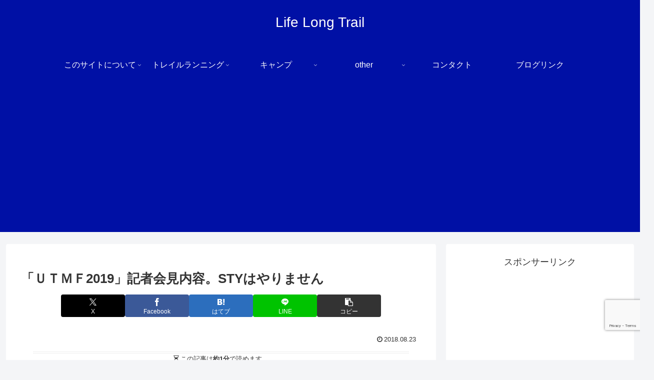

--- FILE ---
content_type: text/html; charset=utf-8
request_url: https://www.google.com/recaptcha/api2/anchor?ar=1&k=6LebA70aAAAAABWB-lmlHwHqMHW3MD9ayM5Ayfbe&co=aHR0cHM6Ly9saWZlbG9uZ3RyYWlsLmNvbTo0NDM.&hl=en&v=PoyoqOPhxBO7pBk68S4YbpHZ&size=invisible&anchor-ms=20000&execute-ms=30000&cb=fx1i7tlb1n1v
body_size: 48912
content:
<!DOCTYPE HTML><html dir="ltr" lang="en"><head><meta http-equiv="Content-Type" content="text/html; charset=UTF-8">
<meta http-equiv="X-UA-Compatible" content="IE=edge">
<title>reCAPTCHA</title>
<style type="text/css">
/* cyrillic-ext */
@font-face {
  font-family: 'Roboto';
  font-style: normal;
  font-weight: 400;
  font-stretch: 100%;
  src: url(//fonts.gstatic.com/s/roboto/v48/KFO7CnqEu92Fr1ME7kSn66aGLdTylUAMa3GUBHMdazTgWw.woff2) format('woff2');
  unicode-range: U+0460-052F, U+1C80-1C8A, U+20B4, U+2DE0-2DFF, U+A640-A69F, U+FE2E-FE2F;
}
/* cyrillic */
@font-face {
  font-family: 'Roboto';
  font-style: normal;
  font-weight: 400;
  font-stretch: 100%;
  src: url(//fonts.gstatic.com/s/roboto/v48/KFO7CnqEu92Fr1ME7kSn66aGLdTylUAMa3iUBHMdazTgWw.woff2) format('woff2');
  unicode-range: U+0301, U+0400-045F, U+0490-0491, U+04B0-04B1, U+2116;
}
/* greek-ext */
@font-face {
  font-family: 'Roboto';
  font-style: normal;
  font-weight: 400;
  font-stretch: 100%;
  src: url(//fonts.gstatic.com/s/roboto/v48/KFO7CnqEu92Fr1ME7kSn66aGLdTylUAMa3CUBHMdazTgWw.woff2) format('woff2');
  unicode-range: U+1F00-1FFF;
}
/* greek */
@font-face {
  font-family: 'Roboto';
  font-style: normal;
  font-weight: 400;
  font-stretch: 100%;
  src: url(//fonts.gstatic.com/s/roboto/v48/KFO7CnqEu92Fr1ME7kSn66aGLdTylUAMa3-UBHMdazTgWw.woff2) format('woff2');
  unicode-range: U+0370-0377, U+037A-037F, U+0384-038A, U+038C, U+038E-03A1, U+03A3-03FF;
}
/* math */
@font-face {
  font-family: 'Roboto';
  font-style: normal;
  font-weight: 400;
  font-stretch: 100%;
  src: url(//fonts.gstatic.com/s/roboto/v48/KFO7CnqEu92Fr1ME7kSn66aGLdTylUAMawCUBHMdazTgWw.woff2) format('woff2');
  unicode-range: U+0302-0303, U+0305, U+0307-0308, U+0310, U+0312, U+0315, U+031A, U+0326-0327, U+032C, U+032F-0330, U+0332-0333, U+0338, U+033A, U+0346, U+034D, U+0391-03A1, U+03A3-03A9, U+03B1-03C9, U+03D1, U+03D5-03D6, U+03F0-03F1, U+03F4-03F5, U+2016-2017, U+2034-2038, U+203C, U+2040, U+2043, U+2047, U+2050, U+2057, U+205F, U+2070-2071, U+2074-208E, U+2090-209C, U+20D0-20DC, U+20E1, U+20E5-20EF, U+2100-2112, U+2114-2115, U+2117-2121, U+2123-214F, U+2190, U+2192, U+2194-21AE, U+21B0-21E5, U+21F1-21F2, U+21F4-2211, U+2213-2214, U+2216-22FF, U+2308-230B, U+2310, U+2319, U+231C-2321, U+2336-237A, U+237C, U+2395, U+239B-23B7, U+23D0, U+23DC-23E1, U+2474-2475, U+25AF, U+25B3, U+25B7, U+25BD, U+25C1, U+25CA, U+25CC, U+25FB, U+266D-266F, U+27C0-27FF, U+2900-2AFF, U+2B0E-2B11, U+2B30-2B4C, U+2BFE, U+3030, U+FF5B, U+FF5D, U+1D400-1D7FF, U+1EE00-1EEFF;
}
/* symbols */
@font-face {
  font-family: 'Roboto';
  font-style: normal;
  font-weight: 400;
  font-stretch: 100%;
  src: url(//fonts.gstatic.com/s/roboto/v48/KFO7CnqEu92Fr1ME7kSn66aGLdTylUAMaxKUBHMdazTgWw.woff2) format('woff2');
  unicode-range: U+0001-000C, U+000E-001F, U+007F-009F, U+20DD-20E0, U+20E2-20E4, U+2150-218F, U+2190, U+2192, U+2194-2199, U+21AF, U+21E6-21F0, U+21F3, U+2218-2219, U+2299, U+22C4-22C6, U+2300-243F, U+2440-244A, U+2460-24FF, U+25A0-27BF, U+2800-28FF, U+2921-2922, U+2981, U+29BF, U+29EB, U+2B00-2BFF, U+4DC0-4DFF, U+FFF9-FFFB, U+10140-1018E, U+10190-1019C, U+101A0, U+101D0-101FD, U+102E0-102FB, U+10E60-10E7E, U+1D2C0-1D2D3, U+1D2E0-1D37F, U+1F000-1F0FF, U+1F100-1F1AD, U+1F1E6-1F1FF, U+1F30D-1F30F, U+1F315, U+1F31C, U+1F31E, U+1F320-1F32C, U+1F336, U+1F378, U+1F37D, U+1F382, U+1F393-1F39F, U+1F3A7-1F3A8, U+1F3AC-1F3AF, U+1F3C2, U+1F3C4-1F3C6, U+1F3CA-1F3CE, U+1F3D4-1F3E0, U+1F3ED, U+1F3F1-1F3F3, U+1F3F5-1F3F7, U+1F408, U+1F415, U+1F41F, U+1F426, U+1F43F, U+1F441-1F442, U+1F444, U+1F446-1F449, U+1F44C-1F44E, U+1F453, U+1F46A, U+1F47D, U+1F4A3, U+1F4B0, U+1F4B3, U+1F4B9, U+1F4BB, U+1F4BF, U+1F4C8-1F4CB, U+1F4D6, U+1F4DA, U+1F4DF, U+1F4E3-1F4E6, U+1F4EA-1F4ED, U+1F4F7, U+1F4F9-1F4FB, U+1F4FD-1F4FE, U+1F503, U+1F507-1F50B, U+1F50D, U+1F512-1F513, U+1F53E-1F54A, U+1F54F-1F5FA, U+1F610, U+1F650-1F67F, U+1F687, U+1F68D, U+1F691, U+1F694, U+1F698, U+1F6AD, U+1F6B2, U+1F6B9-1F6BA, U+1F6BC, U+1F6C6-1F6CF, U+1F6D3-1F6D7, U+1F6E0-1F6EA, U+1F6F0-1F6F3, U+1F6F7-1F6FC, U+1F700-1F7FF, U+1F800-1F80B, U+1F810-1F847, U+1F850-1F859, U+1F860-1F887, U+1F890-1F8AD, U+1F8B0-1F8BB, U+1F8C0-1F8C1, U+1F900-1F90B, U+1F93B, U+1F946, U+1F984, U+1F996, U+1F9E9, U+1FA00-1FA6F, U+1FA70-1FA7C, U+1FA80-1FA89, U+1FA8F-1FAC6, U+1FACE-1FADC, U+1FADF-1FAE9, U+1FAF0-1FAF8, U+1FB00-1FBFF;
}
/* vietnamese */
@font-face {
  font-family: 'Roboto';
  font-style: normal;
  font-weight: 400;
  font-stretch: 100%;
  src: url(//fonts.gstatic.com/s/roboto/v48/KFO7CnqEu92Fr1ME7kSn66aGLdTylUAMa3OUBHMdazTgWw.woff2) format('woff2');
  unicode-range: U+0102-0103, U+0110-0111, U+0128-0129, U+0168-0169, U+01A0-01A1, U+01AF-01B0, U+0300-0301, U+0303-0304, U+0308-0309, U+0323, U+0329, U+1EA0-1EF9, U+20AB;
}
/* latin-ext */
@font-face {
  font-family: 'Roboto';
  font-style: normal;
  font-weight: 400;
  font-stretch: 100%;
  src: url(//fonts.gstatic.com/s/roboto/v48/KFO7CnqEu92Fr1ME7kSn66aGLdTylUAMa3KUBHMdazTgWw.woff2) format('woff2');
  unicode-range: U+0100-02BA, U+02BD-02C5, U+02C7-02CC, U+02CE-02D7, U+02DD-02FF, U+0304, U+0308, U+0329, U+1D00-1DBF, U+1E00-1E9F, U+1EF2-1EFF, U+2020, U+20A0-20AB, U+20AD-20C0, U+2113, U+2C60-2C7F, U+A720-A7FF;
}
/* latin */
@font-face {
  font-family: 'Roboto';
  font-style: normal;
  font-weight: 400;
  font-stretch: 100%;
  src: url(//fonts.gstatic.com/s/roboto/v48/KFO7CnqEu92Fr1ME7kSn66aGLdTylUAMa3yUBHMdazQ.woff2) format('woff2');
  unicode-range: U+0000-00FF, U+0131, U+0152-0153, U+02BB-02BC, U+02C6, U+02DA, U+02DC, U+0304, U+0308, U+0329, U+2000-206F, U+20AC, U+2122, U+2191, U+2193, U+2212, U+2215, U+FEFF, U+FFFD;
}
/* cyrillic-ext */
@font-face {
  font-family: 'Roboto';
  font-style: normal;
  font-weight: 500;
  font-stretch: 100%;
  src: url(//fonts.gstatic.com/s/roboto/v48/KFO7CnqEu92Fr1ME7kSn66aGLdTylUAMa3GUBHMdazTgWw.woff2) format('woff2');
  unicode-range: U+0460-052F, U+1C80-1C8A, U+20B4, U+2DE0-2DFF, U+A640-A69F, U+FE2E-FE2F;
}
/* cyrillic */
@font-face {
  font-family: 'Roboto';
  font-style: normal;
  font-weight: 500;
  font-stretch: 100%;
  src: url(//fonts.gstatic.com/s/roboto/v48/KFO7CnqEu92Fr1ME7kSn66aGLdTylUAMa3iUBHMdazTgWw.woff2) format('woff2');
  unicode-range: U+0301, U+0400-045F, U+0490-0491, U+04B0-04B1, U+2116;
}
/* greek-ext */
@font-face {
  font-family: 'Roboto';
  font-style: normal;
  font-weight: 500;
  font-stretch: 100%;
  src: url(//fonts.gstatic.com/s/roboto/v48/KFO7CnqEu92Fr1ME7kSn66aGLdTylUAMa3CUBHMdazTgWw.woff2) format('woff2');
  unicode-range: U+1F00-1FFF;
}
/* greek */
@font-face {
  font-family: 'Roboto';
  font-style: normal;
  font-weight: 500;
  font-stretch: 100%;
  src: url(//fonts.gstatic.com/s/roboto/v48/KFO7CnqEu92Fr1ME7kSn66aGLdTylUAMa3-UBHMdazTgWw.woff2) format('woff2');
  unicode-range: U+0370-0377, U+037A-037F, U+0384-038A, U+038C, U+038E-03A1, U+03A3-03FF;
}
/* math */
@font-face {
  font-family: 'Roboto';
  font-style: normal;
  font-weight: 500;
  font-stretch: 100%;
  src: url(//fonts.gstatic.com/s/roboto/v48/KFO7CnqEu92Fr1ME7kSn66aGLdTylUAMawCUBHMdazTgWw.woff2) format('woff2');
  unicode-range: U+0302-0303, U+0305, U+0307-0308, U+0310, U+0312, U+0315, U+031A, U+0326-0327, U+032C, U+032F-0330, U+0332-0333, U+0338, U+033A, U+0346, U+034D, U+0391-03A1, U+03A3-03A9, U+03B1-03C9, U+03D1, U+03D5-03D6, U+03F0-03F1, U+03F4-03F5, U+2016-2017, U+2034-2038, U+203C, U+2040, U+2043, U+2047, U+2050, U+2057, U+205F, U+2070-2071, U+2074-208E, U+2090-209C, U+20D0-20DC, U+20E1, U+20E5-20EF, U+2100-2112, U+2114-2115, U+2117-2121, U+2123-214F, U+2190, U+2192, U+2194-21AE, U+21B0-21E5, U+21F1-21F2, U+21F4-2211, U+2213-2214, U+2216-22FF, U+2308-230B, U+2310, U+2319, U+231C-2321, U+2336-237A, U+237C, U+2395, U+239B-23B7, U+23D0, U+23DC-23E1, U+2474-2475, U+25AF, U+25B3, U+25B7, U+25BD, U+25C1, U+25CA, U+25CC, U+25FB, U+266D-266F, U+27C0-27FF, U+2900-2AFF, U+2B0E-2B11, U+2B30-2B4C, U+2BFE, U+3030, U+FF5B, U+FF5D, U+1D400-1D7FF, U+1EE00-1EEFF;
}
/* symbols */
@font-face {
  font-family: 'Roboto';
  font-style: normal;
  font-weight: 500;
  font-stretch: 100%;
  src: url(//fonts.gstatic.com/s/roboto/v48/KFO7CnqEu92Fr1ME7kSn66aGLdTylUAMaxKUBHMdazTgWw.woff2) format('woff2');
  unicode-range: U+0001-000C, U+000E-001F, U+007F-009F, U+20DD-20E0, U+20E2-20E4, U+2150-218F, U+2190, U+2192, U+2194-2199, U+21AF, U+21E6-21F0, U+21F3, U+2218-2219, U+2299, U+22C4-22C6, U+2300-243F, U+2440-244A, U+2460-24FF, U+25A0-27BF, U+2800-28FF, U+2921-2922, U+2981, U+29BF, U+29EB, U+2B00-2BFF, U+4DC0-4DFF, U+FFF9-FFFB, U+10140-1018E, U+10190-1019C, U+101A0, U+101D0-101FD, U+102E0-102FB, U+10E60-10E7E, U+1D2C0-1D2D3, U+1D2E0-1D37F, U+1F000-1F0FF, U+1F100-1F1AD, U+1F1E6-1F1FF, U+1F30D-1F30F, U+1F315, U+1F31C, U+1F31E, U+1F320-1F32C, U+1F336, U+1F378, U+1F37D, U+1F382, U+1F393-1F39F, U+1F3A7-1F3A8, U+1F3AC-1F3AF, U+1F3C2, U+1F3C4-1F3C6, U+1F3CA-1F3CE, U+1F3D4-1F3E0, U+1F3ED, U+1F3F1-1F3F3, U+1F3F5-1F3F7, U+1F408, U+1F415, U+1F41F, U+1F426, U+1F43F, U+1F441-1F442, U+1F444, U+1F446-1F449, U+1F44C-1F44E, U+1F453, U+1F46A, U+1F47D, U+1F4A3, U+1F4B0, U+1F4B3, U+1F4B9, U+1F4BB, U+1F4BF, U+1F4C8-1F4CB, U+1F4D6, U+1F4DA, U+1F4DF, U+1F4E3-1F4E6, U+1F4EA-1F4ED, U+1F4F7, U+1F4F9-1F4FB, U+1F4FD-1F4FE, U+1F503, U+1F507-1F50B, U+1F50D, U+1F512-1F513, U+1F53E-1F54A, U+1F54F-1F5FA, U+1F610, U+1F650-1F67F, U+1F687, U+1F68D, U+1F691, U+1F694, U+1F698, U+1F6AD, U+1F6B2, U+1F6B9-1F6BA, U+1F6BC, U+1F6C6-1F6CF, U+1F6D3-1F6D7, U+1F6E0-1F6EA, U+1F6F0-1F6F3, U+1F6F7-1F6FC, U+1F700-1F7FF, U+1F800-1F80B, U+1F810-1F847, U+1F850-1F859, U+1F860-1F887, U+1F890-1F8AD, U+1F8B0-1F8BB, U+1F8C0-1F8C1, U+1F900-1F90B, U+1F93B, U+1F946, U+1F984, U+1F996, U+1F9E9, U+1FA00-1FA6F, U+1FA70-1FA7C, U+1FA80-1FA89, U+1FA8F-1FAC6, U+1FACE-1FADC, U+1FADF-1FAE9, U+1FAF0-1FAF8, U+1FB00-1FBFF;
}
/* vietnamese */
@font-face {
  font-family: 'Roboto';
  font-style: normal;
  font-weight: 500;
  font-stretch: 100%;
  src: url(//fonts.gstatic.com/s/roboto/v48/KFO7CnqEu92Fr1ME7kSn66aGLdTylUAMa3OUBHMdazTgWw.woff2) format('woff2');
  unicode-range: U+0102-0103, U+0110-0111, U+0128-0129, U+0168-0169, U+01A0-01A1, U+01AF-01B0, U+0300-0301, U+0303-0304, U+0308-0309, U+0323, U+0329, U+1EA0-1EF9, U+20AB;
}
/* latin-ext */
@font-face {
  font-family: 'Roboto';
  font-style: normal;
  font-weight: 500;
  font-stretch: 100%;
  src: url(//fonts.gstatic.com/s/roboto/v48/KFO7CnqEu92Fr1ME7kSn66aGLdTylUAMa3KUBHMdazTgWw.woff2) format('woff2');
  unicode-range: U+0100-02BA, U+02BD-02C5, U+02C7-02CC, U+02CE-02D7, U+02DD-02FF, U+0304, U+0308, U+0329, U+1D00-1DBF, U+1E00-1E9F, U+1EF2-1EFF, U+2020, U+20A0-20AB, U+20AD-20C0, U+2113, U+2C60-2C7F, U+A720-A7FF;
}
/* latin */
@font-face {
  font-family: 'Roboto';
  font-style: normal;
  font-weight: 500;
  font-stretch: 100%;
  src: url(//fonts.gstatic.com/s/roboto/v48/KFO7CnqEu92Fr1ME7kSn66aGLdTylUAMa3yUBHMdazQ.woff2) format('woff2');
  unicode-range: U+0000-00FF, U+0131, U+0152-0153, U+02BB-02BC, U+02C6, U+02DA, U+02DC, U+0304, U+0308, U+0329, U+2000-206F, U+20AC, U+2122, U+2191, U+2193, U+2212, U+2215, U+FEFF, U+FFFD;
}
/* cyrillic-ext */
@font-face {
  font-family: 'Roboto';
  font-style: normal;
  font-weight: 900;
  font-stretch: 100%;
  src: url(//fonts.gstatic.com/s/roboto/v48/KFO7CnqEu92Fr1ME7kSn66aGLdTylUAMa3GUBHMdazTgWw.woff2) format('woff2');
  unicode-range: U+0460-052F, U+1C80-1C8A, U+20B4, U+2DE0-2DFF, U+A640-A69F, U+FE2E-FE2F;
}
/* cyrillic */
@font-face {
  font-family: 'Roboto';
  font-style: normal;
  font-weight: 900;
  font-stretch: 100%;
  src: url(//fonts.gstatic.com/s/roboto/v48/KFO7CnqEu92Fr1ME7kSn66aGLdTylUAMa3iUBHMdazTgWw.woff2) format('woff2');
  unicode-range: U+0301, U+0400-045F, U+0490-0491, U+04B0-04B1, U+2116;
}
/* greek-ext */
@font-face {
  font-family: 'Roboto';
  font-style: normal;
  font-weight: 900;
  font-stretch: 100%;
  src: url(//fonts.gstatic.com/s/roboto/v48/KFO7CnqEu92Fr1ME7kSn66aGLdTylUAMa3CUBHMdazTgWw.woff2) format('woff2');
  unicode-range: U+1F00-1FFF;
}
/* greek */
@font-face {
  font-family: 'Roboto';
  font-style: normal;
  font-weight: 900;
  font-stretch: 100%;
  src: url(//fonts.gstatic.com/s/roboto/v48/KFO7CnqEu92Fr1ME7kSn66aGLdTylUAMa3-UBHMdazTgWw.woff2) format('woff2');
  unicode-range: U+0370-0377, U+037A-037F, U+0384-038A, U+038C, U+038E-03A1, U+03A3-03FF;
}
/* math */
@font-face {
  font-family: 'Roboto';
  font-style: normal;
  font-weight: 900;
  font-stretch: 100%;
  src: url(//fonts.gstatic.com/s/roboto/v48/KFO7CnqEu92Fr1ME7kSn66aGLdTylUAMawCUBHMdazTgWw.woff2) format('woff2');
  unicode-range: U+0302-0303, U+0305, U+0307-0308, U+0310, U+0312, U+0315, U+031A, U+0326-0327, U+032C, U+032F-0330, U+0332-0333, U+0338, U+033A, U+0346, U+034D, U+0391-03A1, U+03A3-03A9, U+03B1-03C9, U+03D1, U+03D5-03D6, U+03F0-03F1, U+03F4-03F5, U+2016-2017, U+2034-2038, U+203C, U+2040, U+2043, U+2047, U+2050, U+2057, U+205F, U+2070-2071, U+2074-208E, U+2090-209C, U+20D0-20DC, U+20E1, U+20E5-20EF, U+2100-2112, U+2114-2115, U+2117-2121, U+2123-214F, U+2190, U+2192, U+2194-21AE, U+21B0-21E5, U+21F1-21F2, U+21F4-2211, U+2213-2214, U+2216-22FF, U+2308-230B, U+2310, U+2319, U+231C-2321, U+2336-237A, U+237C, U+2395, U+239B-23B7, U+23D0, U+23DC-23E1, U+2474-2475, U+25AF, U+25B3, U+25B7, U+25BD, U+25C1, U+25CA, U+25CC, U+25FB, U+266D-266F, U+27C0-27FF, U+2900-2AFF, U+2B0E-2B11, U+2B30-2B4C, U+2BFE, U+3030, U+FF5B, U+FF5D, U+1D400-1D7FF, U+1EE00-1EEFF;
}
/* symbols */
@font-face {
  font-family: 'Roboto';
  font-style: normal;
  font-weight: 900;
  font-stretch: 100%;
  src: url(//fonts.gstatic.com/s/roboto/v48/KFO7CnqEu92Fr1ME7kSn66aGLdTylUAMaxKUBHMdazTgWw.woff2) format('woff2');
  unicode-range: U+0001-000C, U+000E-001F, U+007F-009F, U+20DD-20E0, U+20E2-20E4, U+2150-218F, U+2190, U+2192, U+2194-2199, U+21AF, U+21E6-21F0, U+21F3, U+2218-2219, U+2299, U+22C4-22C6, U+2300-243F, U+2440-244A, U+2460-24FF, U+25A0-27BF, U+2800-28FF, U+2921-2922, U+2981, U+29BF, U+29EB, U+2B00-2BFF, U+4DC0-4DFF, U+FFF9-FFFB, U+10140-1018E, U+10190-1019C, U+101A0, U+101D0-101FD, U+102E0-102FB, U+10E60-10E7E, U+1D2C0-1D2D3, U+1D2E0-1D37F, U+1F000-1F0FF, U+1F100-1F1AD, U+1F1E6-1F1FF, U+1F30D-1F30F, U+1F315, U+1F31C, U+1F31E, U+1F320-1F32C, U+1F336, U+1F378, U+1F37D, U+1F382, U+1F393-1F39F, U+1F3A7-1F3A8, U+1F3AC-1F3AF, U+1F3C2, U+1F3C4-1F3C6, U+1F3CA-1F3CE, U+1F3D4-1F3E0, U+1F3ED, U+1F3F1-1F3F3, U+1F3F5-1F3F7, U+1F408, U+1F415, U+1F41F, U+1F426, U+1F43F, U+1F441-1F442, U+1F444, U+1F446-1F449, U+1F44C-1F44E, U+1F453, U+1F46A, U+1F47D, U+1F4A3, U+1F4B0, U+1F4B3, U+1F4B9, U+1F4BB, U+1F4BF, U+1F4C8-1F4CB, U+1F4D6, U+1F4DA, U+1F4DF, U+1F4E3-1F4E6, U+1F4EA-1F4ED, U+1F4F7, U+1F4F9-1F4FB, U+1F4FD-1F4FE, U+1F503, U+1F507-1F50B, U+1F50D, U+1F512-1F513, U+1F53E-1F54A, U+1F54F-1F5FA, U+1F610, U+1F650-1F67F, U+1F687, U+1F68D, U+1F691, U+1F694, U+1F698, U+1F6AD, U+1F6B2, U+1F6B9-1F6BA, U+1F6BC, U+1F6C6-1F6CF, U+1F6D3-1F6D7, U+1F6E0-1F6EA, U+1F6F0-1F6F3, U+1F6F7-1F6FC, U+1F700-1F7FF, U+1F800-1F80B, U+1F810-1F847, U+1F850-1F859, U+1F860-1F887, U+1F890-1F8AD, U+1F8B0-1F8BB, U+1F8C0-1F8C1, U+1F900-1F90B, U+1F93B, U+1F946, U+1F984, U+1F996, U+1F9E9, U+1FA00-1FA6F, U+1FA70-1FA7C, U+1FA80-1FA89, U+1FA8F-1FAC6, U+1FACE-1FADC, U+1FADF-1FAE9, U+1FAF0-1FAF8, U+1FB00-1FBFF;
}
/* vietnamese */
@font-face {
  font-family: 'Roboto';
  font-style: normal;
  font-weight: 900;
  font-stretch: 100%;
  src: url(//fonts.gstatic.com/s/roboto/v48/KFO7CnqEu92Fr1ME7kSn66aGLdTylUAMa3OUBHMdazTgWw.woff2) format('woff2');
  unicode-range: U+0102-0103, U+0110-0111, U+0128-0129, U+0168-0169, U+01A0-01A1, U+01AF-01B0, U+0300-0301, U+0303-0304, U+0308-0309, U+0323, U+0329, U+1EA0-1EF9, U+20AB;
}
/* latin-ext */
@font-face {
  font-family: 'Roboto';
  font-style: normal;
  font-weight: 900;
  font-stretch: 100%;
  src: url(//fonts.gstatic.com/s/roboto/v48/KFO7CnqEu92Fr1ME7kSn66aGLdTylUAMa3KUBHMdazTgWw.woff2) format('woff2');
  unicode-range: U+0100-02BA, U+02BD-02C5, U+02C7-02CC, U+02CE-02D7, U+02DD-02FF, U+0304, U+0308, U+0329, U+1D00-1DBF, U+1E00-1E9F, U+1EF2-1EFF, U+2020, U+20A0-20AB, U+20AD-20C0, U+2113, U+2C60-2C7F, U+A720-A7FF;
}
/* latin */
@font-face {
  font-family: 'Roboto';
  font-style: normal;
  font-weight: 900;
  font-stretch: 100%;
  src: url(//fonts.gstatic.com/s/roboto/v48/KFO7CnqEu92Fr1ME7kSn66aGLdTylUAMa3yUBHMdazQ.woff2) format('woff2');
  unicode-range: U+0000-00FF, U+0131, U+0152-0153, U+02BB-02BC, U+02C6, U+02DA, U+02DC, U+0304, U+0308, U+0329, U+2000-206F, U+20AC, U+2122, U+2191, U+2193, U+2212, U+2215, U+FEFF, U+FFFD;
}

</style>
<link rel="stylesheet" type="text/css" href="https://www.gstatic.com/recaptcha/releases/PoyoqOPhxBO7pBk68S4YbpHZ/styles__ltr.css">
<script nonce="nw2EUWP06KGUtOHLjIeAKA" type="text/javascript">window['__recaptcha_api'] = 'https://www.google.com/recaptcha/api2/';</script>
<script type="text/javascript" src="https://www.gstatic.com/recaptcha/releases/PoyoqOPhxBO7pBk68S4YbpHZ/recaptcha__en.js" nonce="nw2EUWP06KGUtOHLjIeAKA">
      
    </script></head>
<body><div id="rc-anchor-alert" class="rc-anchor-alert"></div>
<input type="hidden" id="recaptcha-token" value="[base64]">
<script type="text/javascript" nonce="nw2EUWP06KGUtOHLjIeAKA">
      recaptcha.anchor.Main.init("[\x22ainput\x22,[\x22bgdata\x22,\x22\x22,\[base64]/[base64]/[base64]/ZyhXLGgpOnEoW04sMjEsbF0sVywwKSxoKSxmYWxzZSxmYWxzZSl9Y2F0Y2goayl7RygzNTgsVyk/[base64]/[base64]/[base64]/[base64]/[base64]/[base64]/[base64]/bmV3IEJbT10oRFswXSk6dz09Mj9uZXcgQltPXShEWzBdLERbMV0pOnc9PTM/bmV3IEJbT10oRFswXSxEWzFdLERbMl0pOnc9PTQ/[base64]/[base64]/[base64]/[base64]/[base64]\\u003d\x22,\[base64]\\u003d\\u003d\x22,\x22wpoUeMKKM0deNsOWPsKIVMK/wrxZwpx1R8ODDmNFwoXCmcOMwrXDojhzcX3CmyZTOsKJY2nCj1fDkG7CuMK8XcO8w4/CjcOod8O/e0/CssOWwrRdw5QIaMOZwpXDuDXChsK3cAF0wrQBwr3CribDrijCgiEfwrNsAw/[base64]/dmHDh8KIOkDCk8KCKcOgw4dpHE/CuD5seAvDgnBkwqlwwofDr04Mw5QUHcKbTl4DJcOXw4Q0wohMWiteGMO/w68PWMK9TcK1ZcO4bjPCpsOtw5d6w6zDnsOSw6/[base64]/G8KFNBrCv150wpk0asKGKcKywrQsw5vDv8O4S8OeMcOQCVMqw7/DsMKpWVV8d8KAwqEMwqXDvyDDjm/[base64]/[base64]/CtAcGCGfCszl2MRALHsKkw47ChxvDvcKqVFwWwqpfwpLCkkoDMsKNMzzDnQAVw4XCm3s4HMOtw7HCkRx9Ri/DqsKScw8lVyvCm1R2wolbw64Efgpkwr4MLMOuWMKNHHM/IFVxw7zCosKVdUPDjh0udQfCmH9Mb8KBLsKlw5dyUXtAw7Yvw7nCmRTCosKxwoV7bUnDgMKeSW/CqzsKw7BaNBpMJipvwp7DhcKfw5fCm8KSw5zDsXDCsmdnCMORwoxtbsK/FUHCtTtQwozDpsKnwrPDqsO4w4TDkADCvinDjMOsw4QEwqPCnsOQfEZCMMKRw7DCkC3DoQ7CoijCh8KoEzloIWgdbEN4w4wMw6F4wrvCocKvwqVCw7DDsmbCqFfDvQoGFsK/VgV8C8KiOcKfwq/DvsKzXUdsw4nDkcKjwqxgwrDDpcKYZE7DhcKoXS3DqWERwokySMKJJn5Yw5cIwq8owojCohnCtQNvw4rDjcKyw4xwecOIwojDkMKuwrnDugfCvidNczTCpcO+flk2wqFQwrRfw7LDhxpcOcK3aXsDOGvCp8KXw6/DhGpOwrMnLEF+LTpkw5N3BS4lw7pKwqsxaRgcwq7DnMKjwqnCn8Kjwrs2SsK1wo7Dh8OFCgzCqUHCjsOGRsOoIcO3wrXDk8KiRVxuRlTDiEwOCcK9f8OYST0hQmQBwrxxwqbCicKZOTgpIcKiwqrDh8KaDcO7wpjCn8OXFF/Du3p0w44BHlF2w55dw4XDpsKvJcKpTisHesKcwow4aVpbdVPDlMKCw60xw5LDqCTCnRM+XXdiwqBkwqzDtsOywqUAwo7ClzLCisOmNMOLwqrDjcK2fBXDpV/DgMOawqoNTj0Bw6QCwqB0wpvCu3nDsWsHFsObUQ5WwqjCjRfCssOqDcKNH8OyXsKWw5XCicKcw5x/EBFfw6HDscOVw6bDkMK9w4p0T8KQE8O5w5R/wqXDuUPCosOZw6fCvUXDln9SHy/[base64]/D8KNScK3R0nDtMKQwrE6NcKrejMIQMKwwrhGw4/Cn3LDvcOCw5gAEnwIw6sBZ1Vmw6xxfMOUH0HDqsKFUkbCo8K/LsK3EzvCtC3CusOTw4DCocKsVT5Jw4Z3woVLCH9kF8OrPMKzwrfCusOUPU/DksOlwo8vwqofw7NxwpHCncKAZsO7w6TDj0PDkEHCr8KcHcK/Izwdw4bDqcKfwqPCry1Iw4zCisKOwrsZO8OhP8O1CsOifSRecsOvw67CpH4kbcOhVGo1WgfCvGjDqsKiFXVvw4HDpXpmwrc8OTbCoilrwpfDhl7CsVgnQUBQwqzCqkBlHsOEwpciwq/DjQwuw4jCgw9Qa8O7XMKTRcO7CcOYTE/[base64]/TAPCvgXCiMO4fjHCsj7DhcKNw6RnNcOhUMOeKcKOKD/CrMO+ecK9AcOVHMOkwoPDscKdBSUqw4rDjMKZEVDCgMO+N8KcJsOdwrhswqlbUcK1wpDDmMOIMMKoLQPCshrCoMOPwp9Vwppcw5Uow6TCvnvDmVPCrwHCrRjDnMObc8OHwofDtsK1wpDDhsOCwq3DtkwDdsOVPULCrSUrwoLDr0Fbw6Q/DmzCgkjChy/[base64]/CtcKsw6bCrG3DmsKTTsK8w6/DlsK6UsOgwqXCoXLCm8O4KgnCvyMYWcKgw4XCr8KjcCJZw4Qdwq8wJyc6SsOUw4bDh8KNwr7Dr17Di8O/wolVfCrDv8K/aMKswqjCjAopwqfCl8OIwo0TPsOJwrIWLsK/M3rCocO6HFnDsmzCk3HCjybDhMKcw4MZwrPCtA5UEGFWwq/DvxHCrRRGZlpBLsKRWsO3UinDiMORbTRJQyDCj1nDuMOvwrkbw4/DjMOmwq0Nw7dqw6/DijHCrcKnQVbDnQLCjkRNw43DrMKkwrg/[base64]/DusOxwroNwonDognDg8Ocw6J5wp0Jwq/[base64]/DhMK9L8KQwpdpwpMPAsOtHAjCr8K6ScO+dTfDmnxGLU12JXDDoUllQVPDr8OHPQg+w5hZwroFGgwpHMOlwq/CtU3CgMO0fx/CosKjcnsNwrdLwr9tD8KHbcO4woQAwovCq8K+w6UBwqQXwpQ1HhLDon7CpMKvBktww6LCjG/[base64]/Dj0TClMOEwqvDk8KZGsO1woZ2D2ldRWPCjgPConRCwpDDvMKTRF9kAsO1w5bCoEPCl3N3wpzDmTAhfMOHXmTCgzPDjcKUAcOFeDHDk8ONKsKuEcOjwoPDrDwILzrDn1spwq5Hwo/DgMKKYMKZSsKxH8Orwq/DssOPwo0lw6UXw4zCuV3Cmxg/QGVdw5UPw6HCnTlpcEFtTwdOw7YucyoOFcKdwq3CqxjCvDwxLMOkw4Zaw5kvwqbDucOyw48SKnDDucK1EXXCskENw5tmwq/CmcO4J8Kyw69XwpLCrl0QBsOMw4TDgEvDjhzDhsK+w4hWwq1QLQxawoHDtsKSw4XChCROw5bDo8KpwolFe0Row63DohvCvgNfw6TDjCHDiDRdw7nDpgLCjHo7w4vCpyjDk8OZBsOIdcKfwoTDhx/Cn8OxKMOTVWtWwoLDsmDChcKhwrfDlsKYW8OmwqfDmlBiOcKcw6vDusKsF8O1wqLCrcOJNcKewrdmw55ddBA3UMOUPsKfwoZuwrkWwrVMazZjCH/ClTXDm8K2wpQawrQLwpjDgyIDeUbDllQRDMKVEVVbB8O1f8Khw7/DhcOWw7jDlUsbS8OXw5HDlsOOYlnCowdRw53Dk8OZB8KRGEAmwoPDvyEgXDUJw65zwoQBN8O7HsKFAgrDicKDel7DusOWHC/[base64]/CcOQwqHDusOEwrMSNkcsTMKmw4toUsKVBQrCmkLDi1sJW8OTw6zDr3gRT00mwqPCg3cGwqjCmXw3USYbMMO0AndEw6jCrkLCn8KgfMK+w7jCkXsSwr1QeTMLfSHCuMOEw6cFwoDDocO6ZFNbYcOZcQ/[base64]/CuU7ChcKDRsKxw47CnsKWBcKHwrHCp1dkw7YyPcKDwowFw7V+w5fCmcKha8O3wplMwqVYZA3Dq8KqwoHDui1dwpjDs8K/TcOdwrJnw5rCh3rDlcO3w5TDucKGcgTDlh3Ci8Klw54dw7XDmcO+wrwTw71pVyLDvwPDjATCjMOWJMOyw7QDa0vDs8O5wrkKODfDpMKaw7zDgSfCk8OFw5fDgsOFREF2UsK2Pw7CrcO3w4EeNcKFw71IwrIEw7/CtMOfIVTCuMKCRDcTQ8OawrB2fAxdElrCggXDoXMswqZSwqV5Cz0VFsOcwol6LwHCpCPDjGw2w6FReTLCu8OhAEzDucKnWnbCt8Kmwq9EFkB7NBt0H0vDn8Oxwr/CuW7CisO7cMOwwpk8wqYIUsOowoB5wovCocKIB8Kpw7VNwqpHbsKkPMK1wqgrKsKcLsOHwopYwokpfRdMYHknccOUwq3Dlh/Cq2AOMmXDv8KawrHDicOqw6/DnsKNKHwkw44gH8OVC0fDpMK+w4FWw7PDp8OnCMOvwrnCqX89wqDCpsOwwqNFLg1NwqTDocKgZSBJWGbDsMKcwozDqzRVMcKtwpPCusOgwrrCicKlKQrDl33DscOlPsOZw4pESWsKbgXDpWplw67DkClnYsO0w4/[base64]/C8KkwpLDhBESw5c0w71EQsKSP0rCqsO6BsKvwpHDkMOJwqQkbEnCpXjDqRslwpoNw5bCrcKMZFnCrMK2KhbCg8Kdf8KOYQ/CqFhdw6lDwpXCmB41TcKIBhgtwpBZTMKCwo/Dph7CjWbCqXvDmcOKwrXDt8OFQMOYcEVdw4VNe39ITcOieF7Co8KCDsOzw48CAh7DkzE8ZF7Dm8OTw40gT8KwSA1Iw4cGwrIgwohyw5zCv3jDpsKuCjUYQcOcdsOYZ8KZQ25bwqLDuW41w4ggaiHCvcOGwpMxemFRw5E1w5/Cl8KoI8KTNC8rXyPCncKbF8OKbMOCL3wFBxHDlsK1U8Kxw4HDkDfCi3ped1bDnBc7WFlrw6HDkCPDiznDoXXCssO5wpnDuMONBMOkfMOnw5VZf1xTIsKpw5LCuMK/f8O+LQ91KcOIw5dcw7PDs1FHwoHDrsOlwpcvwqogw57CsybDik3DuUXCtcK8SsKOcSVPwpLDhCbDvAx0dWnCmGbChcOdwq7CqcO/aWBuwqTDqcK0YWHCv8ORw5ZXw5lre8KHdsKPPcK0wqQNHcOcw5wrw4TCmWAOBAxgUsO5w51VbcOxf2l/LHQUD8Kkc8Onw7IHwqYXw5BmW8OGa8K9PcOgREfCuSxFw4Brw5XCq8OMbBxLMsKPw7YtDXXDu2rCggjDsSZ4AAXCnh4zecKSKsKrQ3PCvsKTw5/ChQPDkcOgw7t4VhRNwpNcw6bCpmBhw4fDnkQpfSPDoMKrMT5gw7ZYwr0iwpbCrVEhwojDl8O6PUgaQBdmw6Bfwp/DhRNubMO6WX0Mw6PCgMKVRcOrICLCoMKRW8OPwrzDisKeTW9gXX0sw7TCmR8SwozCpsOVwqXCgsORExLDq31rWn8aw4/CicKYcC8gwpvCv8KLRn0decKZIxpZwqVRwqpVFMKew5lywrDCvjPCtsOqYsOnIl0kBX0nU8Ozw7IfYcO6wr5Gwr8xY2ITwprCtTNlwpTDrBvDrsKfHsObwrpnecKWPcOyXMOcwpXDmnB5wqjCoMO0wocEw5/[base64]/CjMOKecK1aMOAwpnCucKlw5Jkw4hUwpMvdMOvasKWw5LDr8KRwpY+CcK+w5R4w6bCnsOib8K1w6dmwrJNF39WWSIzwrPDtsKyW8KtwoUUw6LDrcKoIsOhw6zCkjXCtSHDmC0awoR1f8Olw7HCpcOQwpvDtgHDlyUgB8O3RBVZw4/Cs8KLesOOw6RLw7hPwq3Ds2PDv8O1A8OSB0B3woB5w6kxSkkwwrpcw7jCvBtpw5tUUcKRwq7Dq8OEw41YI8OTEhVPwoN2UcOyw7XDtCTDmDgjPyF6wrlhwpPDjMK8wovDg8KTw6bDncKvfsOswqHDogFDYcOWdMKXwoFew7DDp8OgQE7Dh8O/FjDCqsK4CMOvFDhYw6PCiiPDqVbDnMKKwq/DlMK+U39+JMO1w6pPb3dQwrrDgQAIPsK0w4bCpcKtHxTDsDN7ZTjCnwPCoMKGwo/CtjPCt8KAw6zCql7CtTvCqGN9QcKuOmc7W23DjyNWUy4GwpPCl8OyD3tERD/[base64]/CgnvCmAJjw6bCl8KxEE7CnjMmSQDDg8OBdMOyCFHDgSPDj8OCd8KyHMKew7DDvV82w6DDg8KbMi8Rw7DDshLDuEFLwo9Hwr/Dv1JxJ1zCkDfChF4QAVTDriXDh33CjS/DkisJGgZZDXnDlgI2S2U2w59pasOaUm4JXh3DsEBnwo1sXMO6KsOhX3FHc8OrwrbClUpjXsKsVMO1T8OCw6w5w6VMw63Cg343wqVOwqXDhwvCo8OkM3jCmCMcw5XCr8OHwphnw7l/wq1GJsK5wrNvwrHDkX3Ds3ckRzVuwqnCq8KGe8OrbsOzTMOWw6bChVnCgFLCvMKOUnQ+XnrDnm1oLMKLIztTIcKpT8KqTGULHxFbSsOmwqQ+wpsrw4fDocKqFsO/[base64]/worCu8O4J1FywrjDiGTClQvDoGbDsjBzwo4Mw5Y6w7MwGjdoGF4mH8OtCMO3wokSw4/Cj2NjNBF7w5nCuMOUasOFRGE7wr3Dv8K/w5DDnMK3wqsGw6PCl8OLHsK4w6rChsO6agMKw7zClWDCuifCvAvCmSPCrCXCk01YVDwew5NcwpzDoxF9wqfCvMKrwr/Dt8Klw6QFwrAcR8OCwr5/dFYRw7IhCcKpwqI/w44wOCMtw6o/JhPCkMOPBAB2wp/DugrDmsKnwpLDosKbwrXDgcKHJcKsBsKkwpkZdQFNIn/[base64]/w6MKw7HDnMO/KMKpw4jDly/ChcOGCsK7woctQsK1w5tLwqsHW8OXRsOYEnrCiE7CiQfCg8KLO8OiwqJaJ8K/wq0SEMO5F8OJHjzDjMOSXA3CuxTCssODHHXDhRF6woNewq/[base64]/DpG3Cr3vDjcKTw75zwpLCgWbDqcOaw64lacOSbU7DksK5w59kGcOBPsKMwoUZw7ZmJ8KawqtYw6AASDLCoz5Xwol3YTXCqzpZHV/CpzjCnxUJwq4iw7fChR9ZS8O0W8OjPBfCusOhwofCgkxawqPDlcO3GcO+JcKdJAUVwq3DssKnGMK6w5oiwqc/wqbCoBbCjnQJVHcJVcONw50cLsOCw7LCucKhw6k0QwRrwr7CvS/CjcK8XndPK2nCkhfDowElYX0nwqLDvDZYbsKKG8KoHivDkMOiw7DDmErDrcOAHRXCmMKuwoI5wqw2SWYPeC7DmsONOcOkaXl/GMOSw49pwqrCpTfDo29gwojCsMOhXcOSHV7Ck3Mtw4gBwrnDmsK8DxnCiXxRMsOzwpbDpMOjb8O4w4TCpnfDiU9IFcKxMHw3A8ONQMOlwr5Yw4l2wpvCtMKfw5DComYsw67ClGlLacOMw7kLAcKsYksHbsKVw67Ds8K6wo7CiWzCtsKhwpzDnF/DuEjDpRHDiMKEFErDvjrDizXDrRFPw6hsw4tCwqLDkScnwqDDomBvw6bCpiTDklbCi0fDscKxw4U5w4jDlsKQRDTCminDmTt+UWHDmMOEw6vCtsKhFsOew79mwqXCmg0hw7jDp2EZY8Kgw7/CqsKcCcKUwrA4wq3DgMOBecOGwqjCpi3DhMOIYCEdVil5wp3CszXCicOtwqUtw6bDl8KRwofCgcOrw4BvNwgGwr4wwq9tBAwpUcKMKAvCvw8TCcOVwrodwrd3woHDoFvCg8OnAgLDrMOJwo07w6MyKsKrwr/[base64]/DpsKDwpDCkWfDisOuTcOvwqlPCSYdFBxYJTl/wpLDj8KxU3JGw7zDlxIfwpxiasKEw4fCjMKqw5LCt1o6XzgpXjRUGkBOw6XDug4WAMOaw5cbwqnDlAcif8OsJcKtB8KVwoPChsO8Y0FBCAzDhmYpBcOcC2fCgR0XwrDDocO2ScK/w47DgmjCtMOrwrJjwqx9ZcKVw6bDtcOvw7JWwpTDl8KDwqfDuyfCuTvCqU3CocKOw7DDuSPCkMKzwq/Dj8KUJlc+w7Jmw5JqQ8O5OCfDpcKhUivDhcO1D2bCgVzDjMK/HMOpZnxUw4jDq0lpw5Miwow2wrPCmhTCh8K+KMKpw6gCagNMI8OxWcO2OUDCsyN5wrYnP319w67DqsKPYEfDvVvCl8KBXFbCvsO4QC1QJcOAw7/CrjJ6w7LDoMKVw5DDq2wlU8ONQBIGeS4Lw7xrT0ZBRsKGw5FIIVBIVG/DucKfw7bCm8KIwrx/[base64]/[base64]/[base64]/CuMK8ZSsRH0rDlEELwoDDlVwEw5zDhsOJFMK+MAHDl8OVfwLDiGkyd3PDiMKHw70+bMOwwok9w7pwwpdRw77DpsKCQMOSw6ANw7AWGcObJsKAwrnCvMK5EDUJwonDnSgLNEEiRsKsKmJzwp3DuQXCmUFuE8KVPcK5RAPCu3PDlMOxw4vCisOMw5oABwDCpDNWw4d/[base64]/CjmnDpU/[base64]/CscKlw7LCgMKkbsKBI27DrXPDrRwxFMKnU8KhECgQw7HDhytZeMK3wo1Bwqpswql/[base64]/CkBbDrsK3AH/DiyzCgyLDojHDhmpbwqMnfVXCum/CmHRSIMKMw6nCq8KaN1vCvBVhw7TDiMK6wohcNWvDucKkXcKuIcOiwrVWFRHCtMKPdRDDuMO1HltdEMO0w5XCnzXCo8KNw4rCqhbCjRkGw7bDmMKLE8OEw73CpcKFw7jCuELDhT0EJsO+TWfCikXDsmwAAMKgIzAlw5dKGihvDsKGwq7Dv8KQIsOpw43DugcBwqJ4w7/CuC3DkcKewqdvworDpRTDnhnDkWR1dMO7KhrCkwzCjmnCrMKpw78Nw7nDgsO7LC7Cs2YGw4cfXcKbE1jCuw4nRnLDo8KpXw9owqdmw45uwqkTwqlXQMK0KsO7w44Ew5UJCsK1L8Oiwr0Qw7PDk0Rfwp59worDhsKmw5TCngtpw6DDvsO8L8K+w5zCvcOxw4o/SBEVL8ORUcK+dVAowpZBHcOaworDsAo/KgLCmMKWwot4M8KYJl3DssKxM0d6wpBUw4fDlVPCvldKADnCicKgd8KhwpgESid+HggRb8Kxw74LO8Ofb8KcRjxhwqrDnsKZwo4gMX3DtD/[base64]/[base64]/Duw3DmsOZwqXDicOMw5TDmzfDiioPw73CqjjDh0Iiw63DjsK9eMKSw6zDrsOpw48ywqdZw7nCrm0iw6Ndw49QW8KOworDqMOga8KdwpHCihHCtMKowo7CoMKbbXfCoMO5w7lHw71awq56w4MFw7rCsnXCo8Kuwp/Do8K7w4PCgsObw6NBw7rDjDPCj1ggwr/DkzbCusOoDCNRdBDCo1XCinBRJV1Swp/[base64]/Dg8Ouw5/CvGPDmWJrw5zClsOGwqdgw6ccw4fDqMKPwr4CDsK+CMOnesKWw6fDjFEmWmIvw6nCnjUOw5jClMOUw4FuEMO2w5EXw6HCksKrwoRuwro2KxJidcOUw6Fnw7h8Rk3CjsKfKz5jw648IBXCncOhw5wWecKBw6/CiXJiwphEw5HCpHXDqkllw4rDqzcSJht0KWk3RMOTwq0NwplvXMOzw7ABwoBcehnCt8KOw6Ftw4xSDMOzw6TDvjIQwrjDv3vDrR5SHEMkw6QCaMKrB8KQw7cow50NDcKVw5zCrVvCgB/CtcOdwpjCoMOBUi/DiwDCuixowqsnw4ZNPA0UwrXDucKhGWhOUMOMw4ZUDl8IwplLHxHCqX5yXsORwqsZwqBHDcOybMK/ehgxw4vCuzwKVhkkAcOnwrw4LMKKw6zClwI/w6XCh8Ksw5hnw648wonCsMKYw4bCi8ODCjHDsMOQw5cZwrtFwpciwpwqRsOKNsOKw4hKw4c2PBDChlzCs8K8e8OxbQ4ewo49SMK6eFvCjjMLYMOHKcK4VMKUasObw4LDq8O1w6rCjcKqKsOycMOEw4XCo3EUwo3Dt2rDg8K0S1LColQKNsO/[base64]/w6AUw6/DgMOLwq3CnMOdO27DpcOWaRoew6JxwrZ5w4h0w5AXOFVnw4/DkMOpw57CiMKTwrN5dRlMwogAIHPCr8KlwrfCj8Kow78ew68HXGUOO3QvYWMKw4Zow47DmsKUwqrClSDDrMKaw5vDhVNTw5hAw5lQw6jCiz3CnsKPwrnCj8OMw7rDp14aTsKkUMKiw5FPJ8KqwrjDm8OFMsOKYsKmwonCqVEmw7d3w5/Dl8KGKMOpDz3CgMOYwqJ5w7DDmsO1w7/[base64]/DpcKwHcOIF8OZwoDDkw0PTT1YwozDo8O3w5JEw7bDrxPCtRjCnQJBw7HCnjzDghLDnx8mw4gVIihdwq7Dn2rCgsOtw5rCmy3DicOWPsOaHcKiwpE7fGAHwrpEwpwHZjzDl3bCi1LDsDHCkS/CucOoE8OIw4l0wqnDkVjDgMK/wrJuw5PDq8OTF14SAMOfOsK9wpkZwossw5YnaUjDjRrDncOtXxvCqsOfY0x7w6FGQMKMw4MIw7pkfG82w4jDnhHDvWPDnMOaBcKCBGfDhWlGccKow5nDu8ONwobChzNZBAHDlmDCjsK7w6zDjj/CiCbCjcKCYxnDr2jCjEXDlyLDhU/DosKDwrs5ZsK5IkvCm1lMLx3CrcKDw4kgwpYjeMO1wohzwofCjMObwogJwrzDkcKIwrHCrU7DpTkUwrDDhh3Cuz8MaGkwaCs7w44/[base64]/CmcO3JMOqSsO/ZhzCs8KMRcOrwpvDgR/Ct2BiwpjDr8KJwpjCkGXDsVrDg8OeScOBRm5XasONw5vDvMK+w58Zw6fDu8OwVsOnw7Jiwqw8fwfDqcKsw44ZezNswpB2aQXCkw7Crx/Chj1Vw6ZXfsKFwqbDmj5WwqBmGV3DsGDCu8KtB0Nfw60VDsKJwokufMKxw60LPnnDoxfDkjQsw6rDr8K6w6N/w5IsKl3CrcKDw57DsD0twoXCj2XDvcKzJ2V+w4Z0IMOow4puLMOmd8KoRMKHwp/CpMKrwp1WPcKSw5sbExfCuyQMHF/CowdtQ8KLBsOwHgoxw5p3wpDDscOVGsOswo/Dm8O0YMKyQcO2WsOmwr/Dmk3Cvyg5fEwHwrfCmMOsMMKLwovDmMKaOAtCFntkZ8ONZ3LChcOSMkrDgEh2XcObwq/CucOKwr1qf8K2UMOBwq0/[base64]/wqwqwqRUAMOUOSHCrSxOwpbDn8OlwrXCrS7ChkUyW8KbWcKADsONacKdAWzDhCsvPSkSWWDClDdrworDlMOIcsK9w5IoRsOIbMKNO8KYdnRyWX5vKCnCql4XwqV7w4/CnlkuYsKtw5bDosOcGsKrw4l2OVAxG8OKwr3CvRLDkB7ChMOyZ2dDwooewp0tVcKPbSzCqsOsw7LCkQfCkmhdw5PDumnDiT7CnyFDwpfDjcOmwrsgw4oSI8KmGnvCucKmPMO3wo/Dh0gawozDnsKwUgc2asKyZ242E8OaR2TChMKKw7XCozhWFw5dw6HCosKdw5szwrjDgVXCpztgw7zCgBpPwrRWFjs0ZUbCjcK2w4nDscKww7JuAy7CsxZmwpdyPcOVbMKiwqHCmwkJLWDClmXCqngWw6kRw4/DnQ1DX291NMKMw7Jiw4Brwq8Rw7HDpj/[base64]/C8K2YMOiVAwdNVfClMO4VTc+Y8OOe8O4w4R3KCbDqWYVARVqwqN/w4IgV8KVVMOkw5DDpg/CqFtHXlvDgBLDpsK9UsK3cUEGw4omImLCvRE9w5oow4rCtMKwJWDDrn/CnMOVYMKqQMOQwr0facOeCMKFV3fCuRl5HsKRwonDly1Nw6vCo8Ooc8KrcsKoQlR/wo0vw6tNw6UtGAE9JHbCjSLCnsOAL3ZGw4nCqcOVw7PDhjZJwpM8woHDvU/[base64]/DnF9qw5FWZ0vCvhkPw4ERMxvDmMKrwqvDi8K4wpTDtyNCw4/Cv8OiGsOgw5tFw7YfEsK+w4pfY8Kuw4bDiR7Ci8Kewo7ChycMEsKpw5lADz7DvcKpLEHCmcOgMGcsaH/DgA7Cq2BFwqdZd8KhQsOZw6bClsKoXXrDusODwpbDsMK8w4Uvw4JYYsKlwrnClMKBw53DoUrCvMKgJgNobEPDt8OLwocPHBEXwqHCo2V1YsKAw7cNTMKSH3nChQ/DlDrDnGlLVSDDvMK1wrUIMcKhFBbCpMOhCk1BwqjDnsKkwrDDhG3Dr3VOwoUKdcKzJsOuaTtUwq/DqRvDisO5GWfDpENdwrDDmsKOwpALAsOMM17CicKYbELClndAd8Oue8KdwqHDv8KzMcKbPMOlPmFowprCvsKIwoHDlcKbIB7DjMOTw75UOcK7w5bDqMKIw5p2GCHCgsKRAj8/VCvDk8OBw5XCg8OoQ0hwZcOLHcO7wrwAwp4/[base64]/CmkYkw7kbXsO1e2jDoT7CqTDCrUNHDMKAG8KOcsOLJ8OnacODw6MKPHlcZT3CgcKvSmzCocKBw5nDsArCpsOlw7sjaQLDszHCtFJ/wpR6e8KWc8O2wpRMamFGZ8ONwr9AAsKxSB3DgyzDtxs6BGkTOcKYw7h1dcK/wpURwrMvw5nChlRRwq5/QBPDo8OEXMOpMiLDkRF3BmjCsUPDl8OmFcO5EiQGaXLDpsKhwqvDijzCvxIwwr3CoQPClcKLwqzDl8OBC8OQw6jDr8K+CC4OJ8O3w77Dnl54wqrDuR7DiMKBCHbDk391E0kww43ClkXCrsK8w4PDj2Qrwpw/w4p3wqw3aWbDkgXDo8KJw4DDucKNX8KiTkg5eyrDqsKqBlPDi0oNwpnChCtMwpIVRlhqeCFIwpjChsKxPiMKwrzCoERGw74vwp/ClMOdVSDDs8K9wpjCgUzDrAFXw6vCnsKdFsKhwr/Cl8OZw7Zmw4FyA8OWVsOdNcKVwpTChsO3w7/Dm2vDuBvDmsOOY8Okw5vCqcKDbMOCwqMAQDvCvDDDh2VfwrjCuRFfwqnDqcOOM8KIecOPPRHDjmvClsK+P8O9wrRbw7zCgsKEwo7DkzU4RMONDH/CuEXCikLCpkHDo30NwrkAX8Kdw53Dn8KawohjSmnClXZoNGDDi8OMYcKyVyxcw78LX8OoW8OAwovCjMOZDw3DgsKHwqPDqyZPwpzCuMOoPsOpfMOiMgfChMOyUcOdXU4pw70PwqnCt8O7OMOmHsOowpjDpQ/[base64]/wpvDv3bCvMOPADvCssKmw74SXmvCtVXDrx/DlHPCpjMAw7PDlHh1dyJfZsKuTAY5djzCnMKmHHsFRMOKS8Ojwrk9wrVqdMKnTEkYwpHCtsKHYBjDksKED8OowrFjw7kvI353wo/DqQ3DnjE3wqt7w7FgLsOhwoUXNAvDgMOEZEJowoXDrcKFw5HCk8KzwrrDlAjDrVbChgzDv2LDgMOpaWbCrGsqI8Kww5wow5vCll/[base64]/Cuj8rOjxlHcKXYjvCisOfwpnDssK8wp8Xw4IUw6jCsETCqGYoT8OSJTBjbDjDlcKhGwPCv8OOwrfDuG1qPXPDjcK/w6IVLMKcw4UMw6QfDsOONA1+FcOrw41HeXh8wrk6RsOXwosHw5BZUsOCQCzDu8O/w7wnw4fCmMOqGMKSwqsVFcK0bgTDolTDlhvCoHpRwpE2AyQNCA/DsF91cMKxw4NYw5LCs8KBwq7CswlGK8OzH8K8QEZtVsO2w7puwoTCkR5owqk9wqlNwoTCgzFXOz1XHsKKwpfDqjXCosKHwpfCgSzCoHbDo10BwqnDh2Nowp/DoGY3UcKuREhxG8OuQMKVBCLDgcKMEMOOw4rDk8KRNRxrwqVPSzk0w7pXw4rCgcOCw4HDqgrDvMKSw4l3SMO6Y1jChsKNUmpjwqLCkQPDucK/A8OaB2h+GWTDoMOlw43ChE3CmxrCisOEwromdcOnwpbCvWbCmzEJwoJeJsK9wqTCssOxw7TDvcOEbhTCpsOgJRPDozV4PsKww7cSL0MHPzkmw59vw7wBSUcAwrDDnMObXm3DsQgmVMOpSFzDp8KjWsOjwoMLOlfDscK/W33CusK5O3Q+XMOsJcOfRsKyw4bDu8O/w7dhI8OBI8OTwptfKWfCiMKELn/DqDRuwphtw55uSifCmm1jw4YHVDvDqnnCpcOsw7Y/w5hFWsK3IMKyDMOeRMO1wpTCtsK7w7nCp34zw58gJQY9DDo6XsONZMODP8OKfcOFXiw4wpQmwofCgsOUFcOAbMOpwphXFcOPwqU/wpjCqcOFwqNPw54SwrDDmAg/RyXDrMOaf8KTwprDm8KIP8KaXMOWa2zDocKvw7nCrBFjwpLDh8K/NMOYw7UjHsKww7/CsTpUEXQ/wowzYE7Dm2liw5zDisKAwpEvwqPDtMOrwpLCusK6PG3ClkvCowPDm8KKw6ZHdMK0U8K9wrVFORXCmEPClGMqwpwEFyXCscKowpvDrjpyWwZpw65twphUwr98Ai/DtGXDq3lsw7Vyw6ccwpB0w7jDpSjDvsKow6TCoMKYTAVhwo3DnDLCqMOSwqXCqSjDvnoSSHpkw6jDrjfDk1tNCsOcWcO/w40WKcOTw67CksOqPsOsAn9SFRojZMKAMsKXwqRdHx/Cs8OQw7wOVCQYw7pxWiDCgTDDkVc9wpbDk8KWLXbCrg50BMO3OsORw5/DjBQ4w4NRw4zCjAd/CcO+wo/CmcOGwpLDp8OkwoxxIcKSwrQVwrfDqUB7WEsWC8KLwpHDocOJwp/ChcOUDnZEX0pFFMK/wqVOw7R+wrnDvsOJw7bCkVYyw7pBwoLDhsOmw47Ck8KTDgknwq46Nhl6wp/Dqhx5wrN2wp3Cm8KRwrpOIVUnc8Kkw4lZwodSZ2pMdMO4w5IRJXEcZRrCqWLDjyArw67CgUjDicOEC0R0T8KawqvDgSHCkQgOVxvDqcOOwrcWwqF2YsK4w7PDusKswoDDh8OYwpfCicKiIsOfwrrDiyPDv8OUwo0rQsO1FkNHw7/[base64]/Du0E7QFjDiRt5w7w0wq/Ct8O6ZcOZwp3CnMORwrrChmI0D8KuWXXCjz0kwpzCq8KAcjkjbcKYwqQTw4koFgHDnsKwd8KNQUHCrWDCosKaw79jb29jfhduw5NWwoYrw4PDpcKCw5DDizbCug9PaMOcw50mHhvCvsOzwpdMKQlgwr0OasK4cwnCrQMzw4XDrh7Cv2gLcW4DPS/DqQwNw4nDhsO1BzsgOsOawoZ0Q8O8w4TDnE1/[base64]/CnFtGw6fCp0rCoMKYXcKJIcOlwrsDDcKYIsKow6syasOUw7vDqcKIbmgFw45TIcOUwo5sw7NmwoLDukPCh2zDv8OMw6PCnMOTw4zDmyHCl8KZw67CosOpacOfXmYdFEdoM3jCkFQ/w5XDu33CucKXcQ4UcMKOXhXDsC/ClmXDssOUN8KceULDrcKwQDPCr8OFAsO7N17CtXbDiADDiDFOa8K1wol2w7rChMKVwpzCnnPChWtsGCBWa2V4WcOwFDhPwpLDvcOOPnlGCcOScShOwovCscOgwqc3wpfDuF7DnH/CqMKVGz7DgVAET2BfBAsUw7UJwo/CtzjDucK2wrnDvUlSwpDCpENUw4DCuCp8BR7Ciz3DucKJw4hxw6LCuMOiwqTDucORw7QkHS4Ee8OROFwzw7/[base64]/CpnvDkzrCgD83wpzCiMKVw5vDjjYUEk9PwrleXcKnw6AhwqLDvzDDrg3DjlFYCi/CuMKhwpXDoMOuUzXDkXzClyTDuCDCj8KBfcKiEcKswqlNDcOew5V/cMK1wo0wa8Oww7VEYjBZbWLCjsOTODDCryXDhEbDmVrDvmQrD8KkZCw9w7XDocKiw6E8wrQWMsKlQj/[base64]/DiMOlWMO3Uz9QfEHDv8OPFsOVw63DiMKSwo92w6nDoBM7GRLCkCgbGAQOJFxFw74iGMKmwrxANSjDijvDhMOFwrVzwrJ/OMKRaH7Drg4JXcKwYRVuw5TCrcOVOMK/cUB3w5laGXfCgcOtYwHDlyx/wovCp8Kbw6IVw57DgsOHb8O3cQLDmmvCjsKVw5TCsGZDw5jDlsOMw5XDujc7wrBww5IDZMKTHsKGwpfDuFJrw5oFwrfDsS84woXDlMKCaC7DpMOdAMOBGDgXIVvCshdPwpTDhMOPd8O/wrfCjsKWKAEVw51Dwo0NccO+G8KpHTRYCMOkT3Qww7pQBMOaw6PDjlQWb8OTfMOBNsOHw4EgwoFlwrjDnsO9woXCvzMwHEvCvsK3w5p2w7QvGnvDlRzDssO1CQbDoMK8woLCoMKkw5XDghEUflAdw4xSwovDl8K8wpAUFsOcwoXDuCpdwrvCuH/[base64]/BcOZQT/[base64]/CrWRjw4cWIcK5Kw3Cp8O6wr/Dg8OwZ8KDecOUNR8qw6RIwq8SAcOhw4LDk2bDiAsEK8KqAMOgwpjCqsKjw5nCrsOuwr7DrcKJL8OXFDgHEcOkFHPDgcOmw50uWSEJPXTDisKUw6bDnDBww49tw61ITh/CjcOKw5bCjcOMwoNZNcObwpvDoFHDg8KVNRshwr3Cv00pHcObw6giw6MeD8KFaS0bWA5NwoJkwpnCjDwTw4zCvcKGE0fDrMK9w4TDosOywovCp8KpwqVXwpwbw5fCuXZTwonDrlQ7w5LDv8KmwqZBwpvCkBINworCkH3CuMOOwo0tw64/[base64]/CsG/[base64]/Dlz9RwqvDrz4Ob8OOP3rChSTCtcKuw4I4CRtNw48NC8OHcsOXLX8UcTfCsHrDn8OeBsO4NcOEW3LDlcK1bcOCMmXClRHClcKiKMOWwrzDnzgRFioxwoHDssKZw4jDr8KXw5/[base64]/wpTCiMKGY8Klwpt/[base64]/Cj13DsMK9wp3Drgs8w6vCkcO7fcOxe8O6wo8NQmFbw7zDm8Kxwr4daG/DrsK2wpTCgSI1wqPDosOfXg/DtMKdK2nClcOPamXCu18Qw6DCqR3DhnELw4xee8O0O1lpw4TCm8Kgw5bCssK6w5PDsHxiPsKZw43CncKHNg5Uw5DDpm5hw6zDtG1Qw7jDssOaU2LDoT/CisKxfFx5wpLDrsOmw5YTwobCvsO1wqR3wqnCk8KaLQ50bgNzI8Klw6/[base64]/Di8Knwq/CnjjCpsOZHsKPOcKTJ8O8w4LClsKaw5DChRDCrn0+Nw8zXH/[base64]/DukDCqcKJwpTCrHvDg0PChcKQJsK8GcOdwoDCqcO3M8KcTsOOw5vCgQfCj13Ck3srw5LCtcOMDxZXwo7DvRhVw4caw7JKwolZDVcXwpoVwpN5e3l4a0HCn2LDhcOMKzFrwq9YSSfCpy0weMKpRMONw4rCjT3CtsKxwpPCgcObUsOlRyHCoik5w5PDo0zDu8O/w5IWwpPDmMK2PATDqSI1wonDtjNnfjDDjcOqwoEgwp3Dmx1iH8KZw7hjw6/[base64]/[base64]/DlDLCgcOrX8KSG8OGLGMfXWYawqAsTGXCpsKfdHNjw7DDlyZiY8OyfX/DixPDtzUmJ8OpYXLDncOIwr3Cg1gJwqvDqxF0GsOHewAQYHTDvcOwwqhXIAHDksKtw6/CgsKLwqlWwpLDrcO6wpfDsVfDjsOGw7bDrQfDncKFw7fDgMKDF33DoMK5GsOmw5ZvQMKoAcKYGcKeGxsSw6g2CMOoFGvCmU3Cm33CicOjdxPCnVXCqMO1wpbDm2/CjcOxwrs+AW06wo5kw5Q9woXCmMKdCcKqKMKffTbCtsK0b8OLThETw5HDsMKnwqPDncKZw4rDnsKgw4Ztw53CtMOFSMOMBcOzw5ZUwqIRwo47KF3CpcOoQ8O/wo8mw7BtwpwNczYfwoxiw5QnVcKIC0hlwpPDmsOpw5TDmcKAbyTDggvDrjzChnHDoMOWIMOZbhTDlcOFWMKZw7xtTyjDj3/CuwDClQlAwqXDtjZCwpDDrcKqw7IHwopQc3jDiMKQwoV9KkMZbcKEw6vDksKMCMODG8KVwrQ/KsKVw6fDpsKqKjBvw5DCog1IcTVYw4vCnMOXPMK1cTPCknE7wqdmExDCh8OkwpUUYzJFV8OuwpgbJcKTAsKDw4I1w54GOCDCjGsFwrHDtMKZbD1+w5BkwrQ0VsOiw5jCtlzClMOzYcOBw5nDtAEuczzCicOUw6nDu2PDjjQhwpMVZl/CusKRw40ee8OfccKgJgkQwpHDogBOw7tgfCrCjsKGEDV5wot6wpvCscOJw7RLw6/Cr8O/T8K4w44YMjU2L2YJZsOCYMOawrozw4g3w5FpO8OBWHIxLzcuwobDrBzDgsK9VSEuDGwkw57CpGB8ZEFWDWLDik/[base64]/wrQGwoRYwonDoMORKzLDjxDCvsOUw7nCmUVlAcOvw4zDsytLL3XDlzQlw64yE8ORw4xkZ0zDtcKLQxQRw6N0bsOSw5XClsK6AMK3ecKTw73DpMKAZl0\\u003d\x22],null,[\x22conf\x22,null,\x226LebA70aAAAAABWB-lmlHwHqMHW3MD9ayM5Ayfbe\x22,0,null,null,null,1,[16,21,125,63,73,95,87,41,43,42,83,102,105,109,121],[1017145,101],0,null,null,null,null,0,null,0,null,700,1,null,0,\[base64]/76lBhnEnQkZnOKMAhk\\u003d\x22,0,0,null,null,1,null,0,0,null,null,null,0],\x22https://lifelongtrail.com:443\x22,null,[3,1,1],null,null,null,1,3600,[\x22https://www.google.com/intl/en/policies/privacy/\x22,\x22https://www.google.com/intl/en/policies/terms/\x22],\x228VIkNmo1Qeu/o06eJL4p0et6w/Qy/nssCcDCM9tlgw0\\u003d\x22,1,0,null,1,1768955456623,0,0,[253],null,[144,222],\x22RC-mqx1GkJ_vqVbwA\x22,null,null,null,null,null,\x220dAFcWeA5fHPsI--HKYb5aTSrGb9eTiczHZ4Qa6hd3-qj4f8o4cwT8iHddBHElfhzJfidwhy7L1GmFhyV__nxDEs-FXVY2P7F8NQ\x22,1769038256431]");
    </script></body></html>

--- FILE ---
content_type: text/html; charset=utf-8
request_url: https://www.google.com/recaptcha/api2/aframe
body_size: -247
content:
<!DOCTYPE HTML><html><head><meta http-equiv="content-type" content="text/html; charset=UTF-8"></head><body><script nonce="oubB4W2_J1xmJEWIW6Y3uA">/** Anti-fraud and anti-abuse applications only. See google.com/recaptcha */ try{var clients={'sodar':'https://pagead2.googlesyndication.com/pagead/sodar?'};window.addEventListener("message",function(a){try{if(a.source===window.parent){var b=JSON.parse(a.data);var c=clients[b['id']];if(c){var d=document.createElement('img');d.src=c+b['params']+'&rc='+(localStorage.getItem("rc::a")?sessionStorage.getItem("rc::b"):"");window.document.body.appendChild(d);sessionStorage.setItem("rc::e",parseInt(sessionStorage.getItem("rc::e")||0)+1);localStorage.setItem("rc::h",'1768951858599');}}}catch(b){}});window.parent.postMessage("_grecaptcha_ready", "*");}catch(b){}</script></body></html>